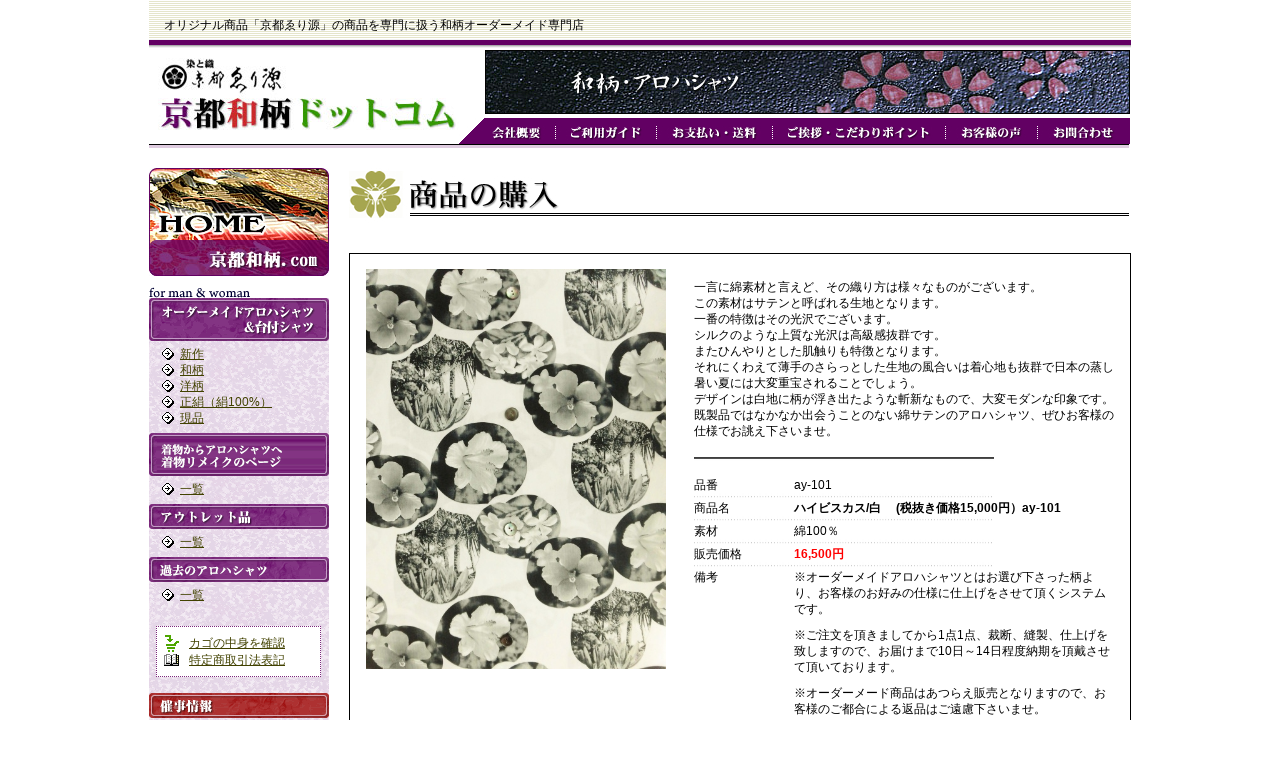

--- FILE ---
content_type: text/html; charset=UTF-8
request_url: https://www.kyotowagara.com/aloha_yougara/988/
body_size: 9522
content:



    <!DOCTYPE HTML PUBLIC "-//W3C//DTD HTML 4.01 Transitional//EN" "http://www.w3.org/TR/html4/loose.dtd">
<html>
<head>
<meta http-equiv="Content-Type" content="text/html; charset=shift_jis">
<title>和柄の通販ショップ【京都和柄ドットコム】</title>
<meta name="Keywords" content="和柄,アロハ,京都,オーダーメイド,オリジナル商品" />
<meta name="Description" content="和柄オーダーメイド専門店　京都ゑり源オリジナル商品取扱店" />
<link href="https://kyotowagara.com/css/style.css" rel="stylesheet" type="text/css">
<link href="https://www.kyotowagara.com/wp-content/themes/child/custom.css" rel="stylesheet" type="text/css">
<link href="https://kyotowagara.com/css/index.css" rel="stylesheet" type="text/css">
<link rel="stylesheet" href="https://www.kyotowagara.com/wp-content/themes/child/style.css" />


<script type="text/javascript">
<!--
function MM_openBrWindow(theURL,winName,features) { //v2.0
window.open(theURL,winName,features);
}
//-->
</script>
<script type="text/javascript" src="https://kyotowagara.com/js/ga_1.js"></script>
<script type="text/javascript" src="https://kyotowagara.com/js/ga_2.js"></script>

<meta name='robots' content='max-image-preview:large' />
	<style>img:is([sizes="auto" i], [sizes^="auto," i]) { contain-intrinsic-size: 3000px 1500px }</style>
	<link rel="alternate" type="application/rss+xml" title="アロハシャツ|和柄の通販ショップ【京都和柄ドットコム】 &raquo; ハイビスカス/白 　(税抜き価格15,000円）ay-101 のコメントのフィード" href="https://www.kyotowagara.com/aloha_yougara/988/feed/" />
<script type="text/javascript">
/* <![CDATA[ */
window._wpemojiSettings = {"baseUrl":"https:\/\/s.w.org\/images\/core\/emoji\/16.0.1\/72x72\/","ext":".png","svgUrl":"https:\/\/s.w.org\/images\/core\/emoji\/16.0.1\/svg\/","svgExt":".svg","source":{"concatemoji":"https:\/\/www.kyotowagara.com\/wp-includes\/js\/wp-emoji-release.min.js?ver=6.8.3"}};
/*! This file is auto-generated */
!function(s,n){var o,i,e;function c(e){try{var t={supportTests:e,timestamp:(new Date).valueOf()};sessionStorage.setItem(o,JSON.stringify(t))}catch(e){}}function p(e,t,n){e.clearRect(0,0,e.canvas.width,e.canvas.height),e.fillText(t,0,0);var t=new Uint32Array(e.getImageData(0,0,e.canvas.width,e.canvas.height).data),a=(e.clearRect(0,0,e.canvas.width,e.canvas.height),e.fillText(n,0,0),new Uint32Array(e.getImageData(0,0,e.canvas.width,e.canvas.height).data));return t.every(function(e,t){return e===a[t]})}function u(e,t){e.clearRect(0,0,e.canvas.width,e.canvas.height),e.fillText(t,0,0);for(var n=e.getImageData(16,16,1,1),a=0;a<n.data.length;a++)if(0!==n.data[a])return!1;return!0}function f(e,t,n,a){switch(t){case"flag":return n(e,"\ud83c\udff3\ufe0f\u200d\u26a7\ufe0f","\ud83c\udff3\ufe0f\u200b\u26a7\ufe0f")?!1:!n(e,"\ud83c\udde8\ud83c\uddf6","\ud83c\udde8\u200b\ud83c\uddf6")&&!n(e,"\ud83c\udff4\udb40\udc67\udb40\udc62\udb40\udc65\udb40\udc6e\udb40\udc67\udb40\udc7f","\ud83c\udff4\u200b\udb40\udc67\u200b\udb40\udc62\u200b\udb40\udc65\u200b\udb40\udc6e\u200b\udb40\udc67\u200b\udb40\udc7f");case"emoji":return!a(e,"\ud83e\udedf")}return!1}function g(e,t,n,a){var r="undefined"!=typeof WorkerGlobalScope&&self instanceof WorkerGlobalScope?new OffscreenCanvas(300,150):s.createElement("canvas"),o=r.getContext("2d",{willReadFrequently:!0}),i=(o.textBaseline="top",o.font="600 32px Arial",{});return e.forEach(function(e){i[e]=t(o,e,n,a)}),i}function t(e){var t=s.createElement("script");t.src=e,t.defer=!0,s.head.appendChild(t)}"undefined"!=typeof Promise&&(o="wpEmojiSettingsSupports",i=["flag","emoji"],n.supports={everything:!0,everythingExceptFlag:!0},e=new Promise(function(e){s.addEventListener("DOMContentLoaded",e,{once:!0})}),new Promise(function(t){var n=function(){try{var e=JSON.parse(sessionStorage.getItem(o));if("object"==typeof e&&"number"==typeof e.timestamp&&(new Date).valueOf()<e.timestamp+604800&&"object"==typeof e.supportTests)return e.supportTests}catch(e){}return null}();if(!n){if("undefined"!=typeof Worker&&"undefined"!=typeof OffscreenCanvas&&"undefined"!=typeof URL&&URL.createObjectURL&&"undefined"!=typeof Blob)try{var e="postMessage("+g.toString()+"("+[JSON.stringify(i),f.toString(),p.toString(),u.toString()].join(",")+"));",a=new Blob([e],{type:"text/javascript"}),r=new Worker(URL.createObjectURL(a),{name:"wpTestEmojiSupports"});return void(r.onmessage=function(e){c(n=e.data),r.terminate(),t(n)})}catch(e){}c(n=g(i,f,p,u))}t(n)}).then(function(e){for(var t in e)n.supports[t]=e[t],n.supports.everything=n.supports.everything&&n.supports[t],"flag"!==t&&(n.supports.everythingExceptFlag=n.supports.everythingExceptFlag&&n.supports[t]);n.supports.everythingExceptFlag=n.supports.everythingExceptFlag&&!n.supports.flag,n.DOMReady=!1,n.readyCallback=function(){n.DOMReady=!0}}).then(function(){return e}).then(function(){var e;n.supports.everything||(n.readyCallback(),(e=n.source||{}).concatemoji?t(e.concatemoji):e.wpemoji&&e.twemoji&&(t(e.twemoji),t(e.wpemoji)))}))}((window,document),window._wpemojiSettings);
/* ]]> */
</script>
<style id='wp-emoji-styles-inline-css' type='text/css'>

	img.wp-smiley, img.emoji {
		display: inline !important;
		border: none !important;
		box-shadow: none !important;
		height: 1em !important;
		width: 1em !important;
		margin: 0 0.07em !important;
		vertical-align: -0.1em !important;
		background: none !important;
		padding: 0 !important;
	}
</style>
<link rel='stylesheet' id='wp-block-library-css' href='https://www.kyotowagara.com/wp-includes/css/dist/block-library/style.min.css?ver=6.8.3' type='text/css' media='all' />
<style id='classic-theme-styles-inline-css' type='text/css'>
/*! This file is auto-generated */
.wp-block-button__link{color:#fff;background-color:#32373c;border-radius:9999px;box-shadow:none;text-decoration:none;padding:calc(.667em + 2px) calc(1.333em + 2px);font-size:1.125em}.wp-block-file__button{background:#32373c;color:#fff;text-decoration:none}
</style>
<style id='global-styles-inline-css' type='text/css'>
:root{--wp--preset--aspect-ratio--square: 1;--wp--preset--aspect-ratio--4-3: 4/3;--wp--preset--aspect-ratio--3-4: 3/4;--wp--preset--aspect-ratio--3-2: 3/2;--wp--preset--aspect-ratio--2-3: 2/3;--wp--preset--aspect-ratio--16-9: 16/9;--wp--preset--aspect-ratio--9-16: 9/16;--wp--preset--color--black: #000000;--wp--preset--color--cyan-bluish-gray: #abb8c3;--wp--preset--color--white: #ffffff;--wp--preset--color--pale-pink: #f78da7;--wp--preset--color--vivid-red: #cf2e2e;--wp--preset--color--luminous-vivid-orange: #ff6900;--wp--preset--color--luminous-vivid-amber: #fcb900;--wp--preset--color--light-green-cyan: #7bdcb5;--wp--preset--color--vivid-green-cyan: #00d084;--wp--preset--color--pale-cyan-blue: #8ed1fc;--wp--preset--color--vivid-cyan-blue: #0693e3;--wp--preset--color--vivid-purple: #9b51e0;--wp--preset--gradient--vivid-cyan-blue-to-vivid-purple: linear-gradient(135deg,rgba(6,147,227,1) 0%,rgb(155,81,224) 100%);--wp--preset--gradient--light-green-cyan-to-vivid-green-cyan: linear-gradient(135deg,rgb(122,220,180) 0%,rgb(0,208,130) 100%);--wp--preset--gradient--luminous-vivid-amber-to-luminous-vivid-orange: linear-gradient(135deg,rgba(252,185,0,1) 0%,rgba(255,105,0,1) 100%);--wp--preset--gradient--luminous-vivid-orange-to-vivid-red: linear-gradient(135deg,rgba(255,105,0,1) 0%,rgb(207,46,46) 100%);--wp--preset--gradient--very-light-gray-to-cyan-bluish-gray: linear-gradient(135deg,rgb(238,238,238) 0%,rgb(169,184,195) 100%);--wp--preset--gradient--cool-to-warm-spectrum: linear-gradient(135deg,rgb(74,234,220) 0%,rgb(151,120,209) 20%,rgb(207,42,186) 40%,rgb(238,44,130) 60%,rgb(251,105,98) 80%,rgb(254,248,76) 100%);--wp--preset--gradient--blush-light-purple: linear-gradient(135deg,rgb(255,206,236) 0%,rgb(152,150,240) 100%);--wp--preset--gradient--blush-bordeaux: linear-gradient(135deg,rgb(254,205,165) 0%,rgb(254,45,45) 50%,rgb(107,0,62) 100%);--wp--preset--gradient--luminous-dusk: linear-gradient(135deg,rgb(255,203,112) 0%,rgb(199,81,192) 50%,rgb(65,88,208) 100%);--wp--preset--gradient--pale-ocean: linear-gradient(135deg,rgb(255,245,203) 0%,rgb(182,227,212) 50%,rgb(51,167,181) 100%);--wp--preset--gradient--electric-grass: linear-gradient(135deg,rgb(202,248,128) 0%,rgb(113,206,126) 100%);--wp--preset--gradient--midnight: linear-gradient(135deg,rgb(2,3,129) 0%,rgb(40,116,252) 100%);--wp--preset--font-size--small: 13px;--wp--preset--font-size--medium: 20px;--wp--preset--font-size--large: 36px;--wp--preset--font-size--x-large: 42px;--wp--preset--spacing--20: 0.44rem;--wp--preset--spacing--30: 0.67rem;--wp--preset--spacing--40: 1rem;--wp--preset--spacing--50: 1.5rem;--wp--preset--spacing--60: 2.25rem;--wp--preset--spacing--70: 3.38rem;--wp--preset--spacing--80: 5.06rem;--wp--preset--shadow--natural: 6px 6px 9px rgba(0, 0, 0, 0.2);--wp--preset--shadow--deep: 12px 12px 50px rgba(0, 0, 0, 0.4);--wp--preset--shadow--sharp: 6px 6px 0px rgba(0, 0, 0, 0.2);--wp--preset--shadow--outlined: 6px 6px 0px -3px rgba(255, 255, 255, 1), 6px 6px rgba(0, 0, 0, 1);--wp--preset--shadow--crisp: 6px 6px 0px rgba(0, 0, 0, 1);}:where(.is-layout-flex){gap: 0.5em;}:where(.is-layout-grid){gap: 0.5em;}body .is-layout-flex{display: flex;}.is-layout-flex{flex-wrap: wrap;align-items: center;}.is-layout-flex > :is(*, div){margin: 0;}body .is-layout-grid{display: grid;}.is-layout-grid > :is(*, div){margin: 0;}:where(.wp-block-columns.is-layout-flex){gap: 2em;}:where(.wp-block-columns.is-layout-grid){gap: 2em;}:where(.wp-block-post-template.is-layout-flex){gap: 1.25em;}:where(.wp-block-post-template.is-layout-grid){gap: 1.25em;}.has-black-color{color: var(--wp--preset--color--black) !important;}.has-cyan-bluish-gray-color{color: var(--wp--preset--color--cyan-bluish-gray) !important;}.has-white-color{color: var(--wp--preset--color--white) !important;}.has-pale-pink-color{color: var(--wp--preset--color--pale-pink) !important;}.has-vivid-red-color{color: var(--wp--preset--color--vivid-red) !important;}.has-luminous-vivid-orange-color{color: var(--wp--preset--color--luminous-vivid-orange) !important;}.has-luminous-vivid-amber-color{color: var(--wp--preset--color--luminous-vivid-amber) !important;}.has-light-green-cyan-color{color: var(--wp--preset--color--light-green-cyan) !important;}.has-vivid-green-cyan-color{color: var(--wp--preset--color--vivid-green-cyan) !important;}.has-pale-cyan-blue-color{color: var(--wp--preset--color--pale-cyan-blue) !important;}.has-vivid-cyan-blue-color{color: var(--wp--preset--color--vivid-cyan-blue) !important;}.has-vivid-purple-color{color: var(--wp--preset--color--vivid-purple) !important;}.has-black-background-color{background-color: var(--wp--preset--color--black) !important;}.has-cyan-bluish-gray-background-color{background-color: var(--wp--preset--color--cyan-bluish-gray) !important;}.has-white-background-color{background-color: var(--wp--preset--color--white) !important;}.has-pale-pink-background-color{background-color: var(--wp--preset--color--pale-pink) !important;}.has-vivid-red-background-color{background-color: var(--wp--preset--color--vivid-red) !important;}.has-luminous-vivid-orange-background-color{background-color: var(--wp--preset--color--luminous-vivid-orange) !important;}.has-luminous-vivid-amber-background-color{background-color: var(--wp--preset--color--luminous-vivid-amber) !important;}.has-light-green-cyan-background-color{background-color: var(--wp--preset--color--light-green-cyan) !important;}.has-vivid-green-cyan-background-color{background-color: var(--wp--preset--color--vivid-green-cyan) !important;}.has-pale-cyan-blue-background-color{background-color: var(--wp--preset--color--pale-cyan-blue) !important;}.has-vivid-cyan-blue-background-color{background-color: var(--wp--preset--color--vivid-cyan-blue) !important;}.has-vivid-purple-background-color{background-color: var(--wp--preset--color--vivid-purple) !important;}.has-black-border-color{border-color: var(--wp--preset--color--black) !important;}.has-cyan-bluish-gray-border-color{border-color: var(--wp--preset--color--cyan-bluish-gray) !important;}.has-white-border-color{border-color: var(--wp--preset--color--white) !important;}.has-pale-pink-border-color{border-color: var(--wp--preset--color--pale-pink) !important;}.has-vivid-red-border-color{border-color: var(--wp--preset--color--vivid-red) !important;}.has-luminous-vivid-orange-border-color{border-color: var(--wp--preset--color--luminous-vivid-orange) !important;}.has-luminous-vivid-amber-border-color{border-color: var(--wp--preset--color--luminous-vivid-amber) !important;}.has-light-green-cyan-border-color{border-color: var(--wp--preset--color--light-green-cyan) !important;}.has-vivid-green-cyan-border-color{border-color: var(--wp--preset--color--vivid-green-cyan) !important;}.has-pale-cyan-blue-border-color{border-color: var(--wp--preset--color--pale-cyan-blue) !important;}.has-vivid-cyan-blue-border-color{border-color: var(--wp--preset--color--vivid-cyan-blue) !important;}.has-vivid-purple-border-color{border-color: var(--wp--preset--color--vivid-purple) !important;}.has-vivid-cyan-blue-to-vivid-purple-gradient-background{background: var(--wp--preset--gradient--vivid-cyan-blue-to-vivid-purple) !important;}.has-light-green-cyan-to-vivid-green-cyan-gradient-background{background: var(--wp--preset--gradient--light-green-cyan-to-vivid-green-cyan) !important;}.has-luminous-vivid-amber-to-luminous-vivid-orange-gradient-background{background: var(--wp--preset--gradient--luminous-vivid-amber-to-luminous-vivid-orange) !important;}.has-luminous-vivid-orange-to-vivid-red-gradient-background{background: var(--wp--preset--gradient--luminous-vivid-orange-to-vivid-red) !important;}.has-very-light-gray-to-cyan-bluish-gray-gradient-background{background: var(--wp--preset--gradient--very-light-gray-to-cyan-bluish-gray) !important;}.has-cool-to-warm-spectrum-gradient-background{background: var(--wp--preset--gradient--cool-to-warm-spectrum) !important;}.has-blush-light-purple-gradient-background{background: var(--wp--preset--gradient--blush-light-purple) !important;}.has-blush-bordeaux-gradient-background{background: var(--wp--preset--gradient--blush-bordeaux) !important;}.has-luminous-dusk-gradient-background{background: var(--wp--preset--gradient--luminous-dusk) !important;}.has-pale-ocean-gradient-background{background: var(--wp--preset--gradient--pale-ocean) !important;}.has-electric-grass-gradient-background{background: var(--wp--preset--gradient--electric-grass) !important;}.has-midnight-gradient-background{background: var(--wp--preset--gradient--midnight) !important;}.has-small-font-size{font-size: var(--wp--preset--font-size--small) !important;}.has-medium-font-size{font-size: var(--wp--preset--font-size--medium) !important;}.has-large-font-size{font-size: var(--wp--preset--font-size--large) !important;}.has-x-large-font-size{font-size: var(--wp--preset--font-size--x-large) !important;}
:where(.wp-block-post-template.is-layout-flex){gap: 1.25em;}:where(.wp-block-post-template.is-layout-grid){gap: 1.25em;}
:where(.wp-block-columns.is-layout-flex){gap: 2em;}:where(.wp-block-columns.is-layout-grid){gap: 2em;}
:root :where(.wp-block-pullquote){font-size: 1.5em;line-height: 1.6;}
</style>
<link rel='stylesheet' id='contact-form-7-css' href='https://www.kyotowagara.com/wp-content/plugins/contact-form-7/includes/css/styles.css?ver=6.1.4' type='text/css' media='all' />
<link rel="https://api.w.org/" href="https://www.kyotowagara.com/wp-json/" /><link rel="alternate" title="JSON" type="application/json" href="https://www.kyotowagara.com/wp-json/wp/v2/posts/988" /><link rel="EditURI" type="application/rsd+xml" title="RSD" href="https://www.kyotowagara.com/xmlrpc.php?rsd" />
<meta name="generator" content="WordPress 6.8.3" />
<link rel="canonical" href="https://www.kyotowagara.com/aloha_yougara/988/" />
<link rel='shortlink' href='https://www.kyotowagara.com/?p=988' />
<link rel="alternate" title="oEmbed (JSON)" type="application/json+oembed" href="https://www.kyotowagara.com/wp-json/oembed/1.0/embed?url=https%3A%2F%2Fwww.kyotowagara.com%2Faloha_yougara%2F988%2F" />
<link rel="alternate" title="oEmbed (XML)" type="text/xml+oembed" href="https://www.kyotowagara.com/wp-json/oembed/1.0/embed?url=https%3A%2F%2Fwww.kyotowagara.com%2Faloha_yougara%2F988%2F&#038;format=xml" />
</head>

<body>
<table width="980" border="0" cellpadding="0" cellspacing="0">
<tr>
<td colspan="3" class="head_h"><h1><a name="top"></a>オリジナル商品「京都ゑり源」の商品を専門に扱う和柄オーダーメイド専門店</h1></td>
</tr>
<tr>
<td colspan="3"><table width="980" border="0" cellpadding="0" cellspacing="0">
<tr>
<td width="308" rowspan="2"><a href="https://kyotowagara.com/index.html"><img src="https://kyotowagara.com/img/title_logo.jpg" alt="京都和柄ドットコム" width="309" height="94" border="0"></a></td>
<td width="672" align="right"><img src="https://kyotowagara.com/img/header_g01.jpg" alt="和柄・アロハシャツ" width="645" height="68"></td>
</tr>
<tr>
<td><a href="https://kyotowagara.com/company.html"><img src="https://kyotowagara.com/img/menu01.jpg" alt="会社概要" width="87" height="26" border="0"></a><img src="https://kyotowagara.com/img/header_g03.jpg" alt="アロハ" width="18" height="26"><a href="https://kyotowagara.com/guide.html"><img src="https://kyotowagara.com/img/menu02.jpg" alt="ご利用ガイド" width="83" height="26" border="0"></a><img src="https://kyotowagara.com/img/header_g03.jpg" alt="アロハ" width="18" height="26"><a href="https://kyotowagara.com/payment.html"><img src="https://kyotowagara.com/img/menu03.jpg" alt="お支払い・送料" width="98" height="26" border="0"></a><img src="https://kyotowagara.com/img/header_g03.jpg" alt="アロハ" width="18" height="26"><a href="https://kyotowagara.com/greeting.html"><img src="https://kyotowagara.com/img/menu04.jpg" alt="ご挨拶・こだわりポイント" width="155" height="26" border="0"></a><img src="https://kyotowagara.com/img/header_g03.jpg" alt="アロハ" width="18" height="26"><a href="https://kyotowagara.com/voice.html"><img src="https://kyotowagara.com/img/menu05.jpg" alt="お客様の声" width="74" height="26" border="0"></a><img src="https://kyotowagara.com/img/header_g03.jpg" alt="アロハ" width="18" height="26"><a href="https://kyotowagara.com/contact.html"><img src="https://kyotowagara.com/img/menu06.jpg" alt="お問合わせ" width="84" height="26" border="0"></a></td>
</tr>

</table></td>
</tr>

<tr>
<td colspan="3"><img src="https://kyotowagara.com/img/header_line.jpg" alt="京都和柄ドットコム" width="980" height="24"></td>
</tr>  <tr>
<td width="180" valign="top" class="left_h"><p><a href="https://kyotowagara.com/index.html"><img src="https://kyotowagara.com/left_menu/home.jpg" alt="home" width="180" height="108" border="0"></a></p>
<p><img src="https://kyotowagara.com/left_menu/g02.jpg" width="180" height="11"></p>
<p><img src="https://kyotowagara.com/left_menu/m01.gif" alt="オーダーメイドアロハシャツ＆台付シャツ" width="180" height="59" border="0"></p>
<table width="180" border="0" cellpadding="0" cellspacing="0">
<tr>
<td width="13">&nbsp;</td>
<td width="18"><img src="https://kyotowagara.com/left_menu/g01.jpg" alt="新作" width="12" height="12"></td>
<td width="149"><a href="https://www.kyotowagara.com/category/aloha_new/">新作</a></td>
</tr>
<tr>
<td>&nbsp;</td>
<td><img src="https://kyotowagara.com/left_menu/g01.jpg" alt="和柄" width="12" height="12"></td>
<td><a href="https://www.kyotowagara.com/category/aloha_wagara/">和柄</a></td>
</tr>
<tr>
<td>&nbsp;</td>
<td><img src="https://kyotowagara.com/left_menu/g01.jpg" alt="洋柄" width="12" height="12"></td>
<td><a href="https://www.kyotowagara.com/category/aloha_yougara/">洋柄</a></td>
</tr>
<tr>
<td>&nbsp;</td>
<td><img src="https://kyotowagara.com/left_menu/g01.jpg" alt="正絹（絹100%）" width="12" height="12"></td>
<td><a href="https://www.kyotowagara.com/category/aloha_kinu/">正絹（絹100%）</a></td>
</tr>
<tr>
<td>&nbsp;</td>
<td><img src="https://kyotowagara.com/left_menu/g01.jpg" alt="秋・冬物" width="12" height="12"></td>
<td><a href="https://www.kyotowagara.com/category/aloha_genpin/">現品</a></td>
</tr>
</table>



<p><img src="https://kyotowagara.com/left_menu/m09.gif" alt="着物からアロハシャツへリメイクのページ" width="180" height="48" border="0" class="space_t10"></p>
<table width="180" border="0" cellpadding="0" cellspacing="0">
<tr>
<td width="13">&nbsp;</td>
<td width="18"><img src="https://kyotowagara.com/left_menu/g01.jpg" alt="一覧" width="12" height="12"></td>
<td width="149"><a href="https://www.kyotowagara.com/category/reform/">一覧</a></td>
</tr>
</table>
<p><img src="https://kyotowagara.com/left_menu/m10_1.gif" alt="アウトレット品" width="180" height="30" border="0" class="space_t10"></p>
<table width="180" border="0" cellpadding="0" cellspacing="0">
<tr>
<td width="13">&nbsp;</td>
<td width="18"><img src="https://kyotowagara.com/left_menu/g01.jpg" alt="一覧" width="12" height="12"></td>
<td width="149"><a href="https://www.kyotowagara.com/category/outlet/">一覧</a></td>
</tr>
</table>
<p><img src="https://kyotowagara.com/left_menu/m11_1.gif" alt="過去のアロハシャツ" width="180" height="30" border="0" class="space_t10"></p>
<table width="180" border="0" cellpadding="0" cellspacing="0">
<tr>
<td width="13">&nbsp;</td>
<td width="18"><img src="https://kyotowagara.com/left_menu/g01.jpg" alt="一覧" width="12" height="12"></td>
<td width="149"><a href="https://www.kyotowagara.com/category/closed/">一覧</a></td>
</tr>
</table>
<p>&nbsp;</p>
<p><img src="https://kyotowagara.com/left_menu/w01.gif" width="180" height="9" class="space_t10"></p>
<table width="180" border="0" cellpadding="0" cellspacing="0" class="left_menu">
<tr>
<td><table width="150" border="0" cellpadding="0" cellspacing="0">
<tr>
<td width="25"><img src="https://kyotowagara.com/left_menu/cart.jpg" alt="買い物カゴ" width="15" height="17"></td>
<td width="125"><a href="https://kyotowagara.shop-pro.jp/cart/#/checkout" target="_blank">カゴの中身を確認</a></td>
</tr>

<tr>
<td><img src="https://kyotowagara.com/left_menu/note.jpg" alt="特定商取引法表記" width="15" height="16"></td>
<td><a href="https://kyotowagara.com/tokutei.html">特定商取引法表記</a></td>
</tr>
</table></td>
</tr>
</table>
<p><img src="https://kyotowagara.com/left_menu/w03.gif" width="180" height="9"></p>
<p>&nbsp;</p>
<p><a href="https://kyotowagara.com/saiji.html"><img src="https://kyotowagara.com/left_menu/m11.gif" alt="催事情報" width="180" height="25" border="0" class="space_u10"></a>
<a href="https://kyotowagara.com/columu.html"><img src="https://kyotowagara.com/left_menu/m12.gif" alt="店長の部屋" width="180" height="25" border="0" class="space_u10"></a>
<a href="https://kyotowagara.com/media.html"><img src="https://kyotowagara.com/left_menu/m13.gif" alt="メディア掲載" width="180" height="25" border="0" class="space_u10"></a>
<a href="https://kyotowagara.com/history.html"><img src="https://kyotowagara.com/left_menu/m14.gif" alt="歴史のページ" width="180" height="25" border="0" class="space_u10"></a>
<a href="https://kyotowagara.com/size.html"><img src="https://kyotowagara.com/left_menu/m15.gif" alt="サイズ表・生地" width="180" height="25" border="0" class="space_u10"></a>
<a href="https://kyotowagara.com/kiji.html"><img src="https://kyotowagara.com/left_menu/m18.gif" alt="サイズ表・生地" width="180" height="25" border="0" class="space_u10"></a>
<a href="https://kyotowagara.com/qa.html"><img src="https://kyotowagara.com/left_menu/m16.gif" alt="Q&amp;A" width="180" height="25" border="0" class="space_u10"></a>
<!--<a href="https://kyotowagara.com/wrapping.html"><img src="https://kyotowagara.com/left_menu/m17.gif" alt="ラッピングについて" width="180" height="25" border="0"></a>--></p>
<p>&nbsp;</p></td>
<td width="20" valign="top">&nbsp;</td>
<td width="780" valign="top"><p><img src="https://kyotowagara.com/item/img/title.jpg" alt="商品の購入" width="780" height="62" class="space_u10"></p>
	  <div align="center">
	    <br>
      </div>
      <div id="item_shousai">				
				<input type="hidden" name="key"value="2132">
  <table width="748" border="0" cellpadding="0" cellspacing="0" bgcolor="#FFFFFF">
    <tr>
      <td width="310" valign="top">

    <div class="thumbnail">
    <a href="https://www.kyotowagara.com/wp-content/uploads/2019/12/27-1-2.jpg" target="_blank"><img width="480" height="640" src="https://www.kyotowagara.com/wp-content/uploads/2019/12/27-1-2.jpg" class="attachment-large size-large wp-post-image" alt="" decoding="async" fetchpriority="high" /></a>
  </div><!-- /.thumbnail -->

<BR><BR></td>
      <td width="438" valign="top"><table width="420" border="0" align="right" cellpadding="10" cellspacing="0">
          <tr>
            <td><p>
  <p>一言に綿素材と言えど、その織り方は様々なものがございます。<br />
この素材はサテンと呼ばれる生地となります。<br />
一番の特徴はその光沢でございます。<br />
シルクのような上質な光沢は高級感抜群です。<br />
またひんやりとした肌触りも特徴となります。<br />
それにくわえて薄手のさらっとした生地の風合いは着心地も抜群で日本の蒸し暑い夏には大変重宝されることでしょう。<br />
デザインは白地に柄が浮き出たような斬新なもので、大変モダンな印象です。<br />
既製品ではなかなか出会うことのない綿サテンのアロハシャツ、ぜひお客様の仕様でお誂え下さいませ。</p>
  
</p>
              <p><img src="https://kyotowagara.com/item/img/lline01.jpg" width="420" height="25"></p>
              <table width="420" border="0" cellspacing="0" cellpadding="0">
                <tr bgcolor="#FFFFFF">
                  <td width="100" align="left">品番</td>
                  <td width="320" align="left">ay-101</td>
                </tr>
                <tr bgcolor="#FFFFFF">
                  <td colspan="2" align="left"><img src="https://kyotowagara.com/item/img/line00.jpg" width="420" height="10"></td>
                </tr>
                <tr bgcolor="#FFFFFF">
                  <td width="100" align="left">商品名</td>
                  <td width="320" align="left"><strong>
ハイビスカス/白 　(税抜き価格15,000円）ay-101</strong></td>
                </tr>
                <tr bgcolor="#FFFFFF">
                  <td colspan="2" align="left"><img src="https://kyotowagara.com/item/img/line00.jpg" width="420" height="10"></td>
                </tr>
                <tr bgcolor="#FFFFFF">
                  <td width="100" align="left">素材</td>
                  <td width="320" align="left">綿100％</td>
                </tr>
                <tr bgcolor="#FFFFFF">
                  <td colspan="2" align="left"><img src="https://kyotowagara.com/item/img/line00.jpg" width="420" height="10"></td>
                </tr>
                <tr bgcolor="#FFFFFF">
                  <td width="100" align="left">販売価格</td>
                  <td width="320" align="left"><span class="font_11 red"><strong><font color="red">16,500円</font></strong></span></td>
                </tr>
                <tr bgcolor="#FFFFFF">
                  <td colspan="2" align="left"><img src="https://kyotowagara.com/item/img/line00.jpg" width="420" height="10"></td>
                </tr>
                <tr bgcolor="#FFFFFF">
                  <td width="100" align="left" valign="top">備考</td>
                  <td width="320" align="left">
<p>※オーダーメイドアロハシャツとはお選び下さった柄より、お客様のお好みの仕様に仕上げをさせて頂くシステムです。</p>
<p>※ご注文を頂きましてから1点1点、裁断、縫製、仕上げを致しますので、お届けまで10日～14日程度納期を頂戴させて頂いております。</p>
<p>※オーダーメード商品はあつらえ販売となりますので、お客様のご都合による返品はご遠慮下さいませ。</p>
</td>
                </tr>
                <tr bgcolor="#FFFFFF">
                  <td colspan="2" align="left"><img src="https://kyotowagara.com/item/img/line00.jpg" width="420" height="10">
<div class="cart-area">

<div class="cartjs_cart_in" style="width: 100%;text-align: center;margin: 0 auto;">
<a href="https://www.kyotowagara.com/order/"><input type="submit" value="ご注文フォームはこちら" style="margin-bottom: 20px;background-color: #cc0000;text-align: center;border-radius: 6px;height: 60px;width: 50%;color: #fff;font-size: 16px;border: 0;cursor: pointer;"></a>
</div>

												<!--
												<script type='text/javascript' src='https://kyotowagara.shop-pro.jp/?mode=cartjs&pid=147292934&style=check_red&name=n&img=n&expl=n&stock=n&price=n&inq=n&sk=n' charset='euc-jp'></script>												-->
</div>
                </td>
                </tr>
<tr bgcolor="#FFFFFF">
                  <td colspan="2" align="left"><img src="https://kyotowagara.com/item/img/line00.jpg" width="420" height="10"></td>
                </tr>
<!--
                <tr bgcolor="#FFFFFF">
                  <td colspan="2" align="left"><img src="file:///D|/D/仕事/えりげん/index/haikeigif.gif" width="1" height="10"></td>
                </tr>
-->
                <tr bgcolor="#FFFFFF">
                  <td colspan="2" align="left"><table width="420"border="0" cellspacing="0" cellpadding="0">
		</table></td>
                </tr>

                <tr bgcolor="#FFFFFF">
                  <td align="left"></td>
                  <td align="left" class="red font_90">※ご注文フォームの画面で各オプションをお選び頂けます。<br>※現品の場合はお選びいただけません。</td>
                </tr>
            </table></td>
          </tr>
        </table>
          <br></td>
    </tr>
  </table>
</div>
<p>&nbsp;</p>
<p><img src="https://kyotowagara.com/item/img/option.jpg" alt="オプション" width="231" height="29">　※現品以外の場合、お選びください。</p>
<div id="item_option"><table width="750"border="0"><tr valien="top"><td width="150">エリの形状をお選び頂けます。<BR></td><td><img src="https://kyotowagara.com/data/data/op/1/1.jpg"></td></tr><tr><td height="8"colspan="2">&nbsp;<hr size="1">&nbsp;</td></tr><tr valien="top"><td width="150">ボタンの形状をお選び頂けます。<BR>
</td><td><img src="https://kyotowagara.com/data/data/op/1/2.jpg"></td></tr><tr><td height="8"colspan="2">&nbsp;<hr size="1">&nbsp;</td></tr><tr valien="top"><td width="150">袖をお選び頂けます。<BR>
</td><td><img src="https://kyotowagara.com/data/data/op/1/3.jpg"></td></tr><tr><td height="8"colspan="2">&nbsp;<hr size="1">&nbsp;</td></tr><tr valien="top"><td width="150">ポケットの有無をお選び頂けます。<BR>
</td><td><img src="https://kyotowagara.com/data/data/op/1/4.jpg"></td></tr><tr><td height="8"colspan="2">&nbsp;<hr size="1">&nbsp;</td></tr><tr valien="top"><td width="150">サイドスリットの有無をお選び頂けます。<BR>
</td><td><img src="https://kyotowagara.com/data/data/op/1/5.jpg"></td></tr><tr><td height="8"colspan="2">&nbsp;<hr size="1">&nbsp;</td></tr></table></div>
<div align="center"><br>
  			<table border="0" cellspacing="0" cellpadding="0">
			<tr>
				<td align="left">
<form method="post" action="../search/setorder.php" enctype="multipart/form-data">
				<input type="button" value="商品についての問合せ"onClick="location.href='mailto:info@kyotowagara.com?subject=ハイビスカス/白 　(税抜き価格15,000円）ay-101'">
</form>
				</td>
			</tr>
			</table></div>
<p>				
  <br>
</p>
<div align="center">

<div class="item-images">
<div class="image-frame"><a href="https://www.kyotowagara.com/wp-content/uploads/2019/12/27-1-3.jpg" target="_blank"><img width="480" height="640" src="https://www.kyotowagara.com/wp-content/uploads/2019/12/27-1-3.jpg" class="attachment-large size-large" alt="" decoding="async" loading="lazy" /></a></div>
<div class="image-frame"><a href="https://www.kyotowagara.com/wp-content/uploads/2019/12/27-2-2.jpg" target="_blank"><img width="640" height="480" src="https://www.kyotowagara.com/wp-content/uploads/2019/12/27-2-2.jpg" class="attachment-large size-large" alt="" decoding="async" loading="lazy" /></a></div>
<div class="image-frame"><a href="https://www.kyotowagara.com/wp-content/uploads/2019/12/27-3-2.jpg" target="_blank"><img width="640" height="480" src="https://www.kyotowagara.com/wp-content/uploads/2019/12/27-3-2.jpg" class="attachment-large size-large" alt="" decoding="async" loading="lazy" /></a></div>
 
</div>

</div>
<br>
<table width="767" border="0" cellspacing="0" cellpadding="0">
  <tr>
    <td class="mouse"><div align="right"><a href="#top">▲ページトップへ</a></div></td>
    </tr>
</table>    <a href="#top"></a></td>







</tr>

	

<tr>
<td colspan="3">&nbsp;</td>
</tr>
<tr>
<td colspan="3" align="right"><a href="https://kyotowagara.com/company.html">会社概要</a>│<a href="https://kyotowagara.com/guide.html">ご利用ガイド</a>│<a href="https://kyotowagara.com/payment.html">お支払い・送料</a>│<a href="https://kyotowagara.com/tokutei.html">特定商取引法表記</a>│<a href="https://kyotowagara.com/greeting.html">ご挨拶とこだわりポイント</a>│<a href="https://kyotowagara.com/voice.html">お客様の声</a>│<a href="https://kyotowagara.com/qa.html">Q&amp;A</a>│<a href="https://kyotowagara.com/contact.html">お問合わせ</a>│<a href="https://kyotowagara.com/contact.html#privacy">プライバシーポリシー</a>│<a href="https://kyotowagara.com/index.html">HOME</a></td>
</tr>
<tr>
<td colspan="3" align="right" class="foot_h">(C)Copyright <a href="https://kyotowagara.com/">京都和柄ドットコム</a>.All Rights Reserved.</td>
</tr>
</table>

  <script type="speculationrules">
{"prefetch":[{"source":"document","where":{"and":[{"href_matches":"\/*"},{"not":{"href_matches":["\/wp-*.php","\/wp-admin\/*","\/wp-content\/uploads\/*","\/wp-content\/*","\/wp-content\/plugins\/*","\/wp-content\/themes\/child\/*","\/*\\?(.+)"]}},{"not":{"selector_matches":"a[rel~=\"nofollow\"]"}},{"not":{"selector_matches":".no-prefetch, .no-prefetch a"}}]},"eagerness":"conservative"}]}
</script>
<script type="text/javascript" src="https://www.kyotowagara.com/wp-includes/js/dist/hooks.min.js?ver=4d63a3d491d11ffd8ac6" id="wp-hooks-js"></script>
<script type="text/javascript" src="https://www.kyotowagara.com/wp-includes/js/dist/i18n.min.js?ver=5e580eb46a90c2b997e6" id="wp-i18n-js"></script>
<script type="text/javascript" id="wp-i18n-js-after">
/* <![CDATA[ */
wp.i18n.setLocaleData( { 'text direction\u0004ltr': [ 'ltr' ] } );
/* ]]> */
</script>
<script type="text/javascript" src="https://www.kyotowagara.com/wp-content/plugins/contact-form-7/includes/swv/js/index.js?ver=6.1.4" id="swv-js"></script>
<script type="text/javascript" id="contact-form-7-js-translations">
/* <![CDATA[ */
( function( domain, translations ) {
	var localeData = translations.locale_data[ domain ] || translations.locale_data.messages;
	localeData[""].domain = domain;
	wp.i18n.setLocaleData( localeData, domain );
} )( "contact-form-7", {"translation-revision-date":"2025-11-30 08:12:23+0000","generator":"GlotPress\/4.0.3","domain":"messages","locale_data":{"messages":{"":{"domain":"messages","plural-forms":"nplurals=1; plural=0;","lang":"ja_JP"},"This contact form is placed in the wrong place.":["\u3053\u306e\u30b3\u30f3\u30bf\u30af\u30c8\u30d5\u30a9\u30fc\u30e0\u306f\u9593\u9055\u3063\u305f\u4f4d\u7f6e\u306b\u7f6e\u304b\u308c\u3066\u3044\u307e\u3059\u3002"],"Error:":["\u30a8\u30e9\u30fc:"]}},"comment":{"reference":"includes\/js\/index.js"}} );
/* ]]> */
</script>
<script type="text/javascript" id="contact-form-7-js-before">
/* <![CDATA[ */
var wpcf7 = {
    "api": {
        "root": "https:\/\/www.kyotowagara.com\/wp-json\/",
        "namespace": "contact-form-7\/v1"
    }
};
/* ]]> */
</script>
<script type="text/javascript" src="https://www.kyotowagara.com/wp-content/plugins/contact-form-7/includes/js/index.js?ver=6.1.4" id="contact-form-7-js"></script>

<map name="Map"><area shape="rect" coords="13,10,170,34" href="#" alt="詳細はこちら">
</map></body>
</html>

--- FILE ---
content_type: text/css
request_url: https://kyotowagara.com/css/style.css
body_size: 649
content:
@charset "shift_jis";
/* CSS Document */
/* font-family: Arial, Helvetica, sans-serif;(英文フォント) */

*{margin:0;
 padding:0}

body {
	font-family:"メイリオ", Meiryo, "ＭＳ Ｐゴシック", Osaka, sans-serif;
	color: #000000;
	font-size: 12px;
	line-height: 1.4em;
	text-align: center;
}
table {
	font-size: 100%;
	line-height: 1.4em;
	color: #000000;
	text-align: left;
	vertical-align: top;
	margin: auto;
}
p {
	font-size: 100%;
	line-height: 1.4em;
}
address {
	font-family: Arial, Helvetica, sans-serif;
	font-size: 80%;
	font-style: normal;
}
.blue {
	color: #620063
}
.dark_blue {
	color: #0066CB;
}

.deeppink { color: #FF1493 }
.orange {
	color: #FF6600
}
.yellow { color: #FFFF00 }
.red {
	color: #FF0000
}
.black {color: #333333}
.green {
	color: #006600
}
.light_green {color: #33CC33}
.dark_green {color: #006600}
.white {color: #FFFFFF}
.font_90 {font-size: 90%; line-height: 1.4em}
.font_100 {font-size: 100%; line-height: 1.4em}
.font_110 { font-size: 110%; line-height: 1.4em}
.font_120 { font-size: 120%; line-height: 1.4em}
.font_130 {
	font-size: 130%;
	line-height: 1.4em;
}

.font_140 { font-size: 140%; line-height: 1.4em}
.font_150 { font-size: 150%; line-height: 1.4em}
.font_180 { font-size: 180%; line-height: 1.4em}
.font_200 { font-size: 200%; line-height: 1.4em}
.font_220 { font-size: 220%; line-height: 1.4em}

a {
	color: #424200;
	text-decoration: underline
}
a:hover {
	color: #999900;
	text-decoration: none
}
h1 {
	font-size: 100%;
	font-weight: normal;
}
.space_3 {
	padding: 3px;
}
.space_15 {
	padding: 15px;
}
.voice_15 {
	font-size: 12px;
	background-color: #EAEAD5;
	padding: 15px;
	line-height: 1.4em;
}
.table_space10 {
	margin: 10px;
	padding: 10px;
}
.contact_table1 {
	background-color: #DFCCE0;
	padding-top: 5px;
	padding-bottom: 5px;
	padding-left: 10px;
	border: 1px solid #666;
}
.contact_table2 {
	padding-top: 5px;
	padding-bottom: 5px;
	padding-left: 10px;
	border: 1px solid #666;
}


--- FILE ---
content_type: text/css
request_url: https://www.kyotowagara.com/wp-content/themes/child/custom.css
body_size: 254
content:
#item_shousai table p {
  margin-bottom: 10px;
}
.summary{ float:left; width:32%; margin-bottom:15px;}
.summary img.itemImg { width:200px; height:auto;}

#item_shousai img { width:300px; height:auto;}


.navigation {
	clear: both;
}

.alignright {
	float: right;
	padding-bottom: 10px;
}

.alignleft {
	float: left;
	padding-bottom: 10px;
}




--- FILE ---
content_type: text/css
request_url: https://kyotowagara.com/css/index.css
body_size: 378
content:
.head_h {
	background-image: url(../img/header_haikei.jpg);
	height: 50px;
	padding-left: 15px;
}
.foot_h {
	background-image: url(../img/footer_haikei.jpg);
	height: 41px;
	padding-right: 15px;
}
.left_h {
	background-image: url(../left_menu/haikei.jpg);
}
.left_menu {
	background-image: url(../left_menu/w02.gif);
}
.right_news {
	background-image: url(../right/news_g02.jpg);
	padding-right: 10px;
	padding-left: 10px;
	color: #990000;
	padding-top: 10px;
}
.right_column {
	background-image: url(../right/column_g02.jpg);
	padding-top: 10px;
	padding-right: 10px;
	padding-left: 10px;
}
.guide_w {
	background-image: url(../guide/w01.jpg);
	padding-right: 10px;
	padding-left: 10px;
	color: #540C54;
	background-repeat: repeat-y;
	font-size: 90%;
	line-height: 1.4em;
}
.guide_ww {
	background-image: url(../guide/ww01.jpg);
	background-repeat: repeat-y;
	padding-right: 10px;
	padding-left: 10px;
	font-size: 90%;
	color: #540C54;
	line-height: 1.4em;
}

.space_10-20 {
	margin-top: 20px;
	margin-bottom: 10px;
}
.space_20-10 {
	margin-top: 10px;
	margin-bottom: 20px;
}
.space_u10 {
	margin-bottom: 7px;
}
.space_t10 {
	margin-top: 7px;
}
.wrap_h20 {
	font-size: 120%;
	line-height: 1.5em;
	background-image: url(../wrapping/w02.jpg);
	padding-right: 20px;
	padding-left: 20px;
}
.title_f {
	font-size: 180%;
	font-weight: bold;
	color: #6B004E;
	line-height: 1.4em;
}
#item_shousai {
	padding: 15px;
	border: 1px solid #000000;
}
#item_option {
	padding: 15px;
	border: 1px solid #7B297B;
}


--- FILE ---
content_type: text/css
request_url: https://www.kyotowagara.com/wp-content/themes/child/style.css
body_size: 673
content:
@charset "UTF-8";
/*
Theme Name: REVOnet child
Template: revonet
Description: レスポンシブWPカスタム専用テーマ。This theme produced by <a href="http://revonet.co.jp">REVOnet</a>.
*/
//@import url("../revonet/style.css");
.summary{ text-align:center; width:30%; float:left; margin:10px; }
.summary:nth-child(3n+1) { clear:both; margin-left:20px;}
.summary table{  text-align:center;}
.image-frame{ margin-bottom:20px;}
.cart-area{ padding:10px;}
.cart-area table{ width:100% !important;}
.cart-area table th, .cart-area table td { padding:10px;}
.cart-area table th { background-color:#f3f3f3;}
.nocart{ padding:20px 10px; background-color:#f3f3f3; color:#ff0000; font-weight:bold; text-align:center; border:1px solid #ff0000; font-size:160%; }



--- FILE ---
content_type: application/javascript
request_url: https://kyotowagara.com/js/ga_2.js
body_size: 11
content:
try {
var pageTracker = _gat._getTracker("UA-9144291-1");
pageTracker._trackPageview();
} catch(err) {}